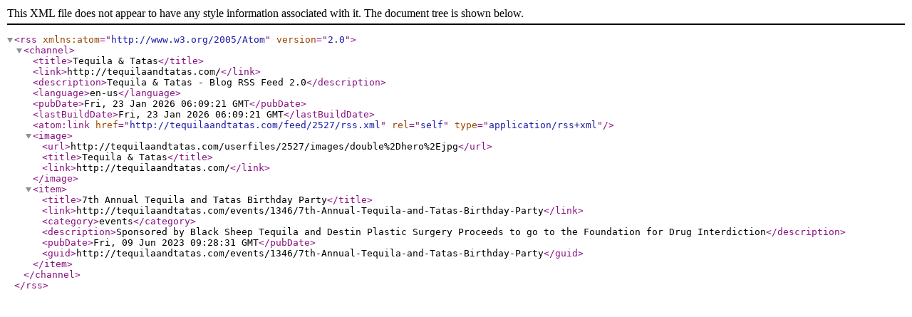

--- FILE ---
content_type: text/xml
request_url: http://tequilaandtatas.com/feed/2527/rss.xml?t=20230926012626
body_size: 1321
content:
<?xml version="1.0" encoding="US-ASCII"?>
<rss version="2.0" xmlns:atom="http://www.w3.org/2005/Atom">
<channel>
  <title>Tequila &amp; Tatas</title>
  <link>http://tequilaandtatas.com/</link>
  <description>Tequila &amp; Tatas - Blog RSS Feed 2.0</description>
  <language>en-us</language>
  <pubDate>Fri, 23 Jan 2026 06:09:21 GMT</pubDate>
  <lastBuildDate>Fri, 23 Jan 2026 06:09:21 GMT</lastBuildDate>
  <atom:link href="http://tequilaandtatas.com/feed/2527/rss.xml" rel="self" type="application/rss+xml" />


  <image>
    <url>http&#x3a;&#x2f;&#x2f;tequilaandtatas.com&#x2f;userfiles&#x2f;2527&#x2f;images&#x2f;double&#x25;2Dhero&#x25;2Ejpg</url>
    <title>Tequila &#x26; Tatas</title>
    <link>http://tequilaandtatas.com/</link>
  </image>
  <item>
    <title>7th Annual Tequila and Tatas Birthday Party</title>
    <link>http://tequilaandtatas.com/events/1346/7th-Annual-Tequila-and-Tatas-Birthday-Party</link>
    <category>events</category>
    <description>Sponsored by Black Sheep Tequila and Destin Plastic Surgery&#xd;&#xa;Proceeds to go to the Foundation for Drug Interdiction</description>
    
    <pubDate>Fri, 09 Jun 2023 09:28:31 GMT</pubDate>
    <guid>http://tequilaandtatas.com/events/1346/7th-Annual-Tequila-and-Tatas-Birthday-Party</guid>
  </item>

</channel>
</rss>